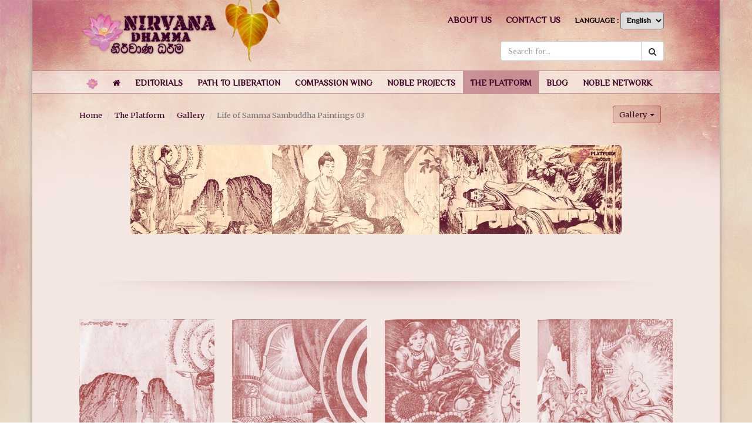

--- FILE ---
content_type: text/html; charset=utf-8
request_url: https://www.nirvanadhamma.com/en/the-platform/gallery/life-of-samma-sambuddha-paintings-03/
body_size: 13367
content:
<!DOCTYPE html>
<html lang="en" prefix="og: http://ogp.me/ns#">
<head>
    <meta charset="utf-8" />
    <meta http-equiv="Content-Type" content="text/html; charset=utf-8" />
    <meta http-equiv="X-UA-Compatible" content="IE=edge" />
    <meta name="viewport" content="width=device-width, initial-scale=1.0, maximum-scale=1.0" />
    <meta name="description" content="Life of Samma Sambuddha Paintings" />
    <meta name="keywords" content="" />
    <meta name="author" content="NIRVANADHAMMA"  />
    <meta property="og:title" content="Life of Samma Sambuddha Paintings 03" />
    <meta property="og:url" content="https://www.nirvanadhamma.com/en/the-platform/gallery/life-of-samma-sambuddha-paintings-03/" />
    <meta property="og:site_name" content="NIRVANADHAMMA" />
    <meta property="og:image" content="" />
    <meta name="HandheldFriendly" content="True" />
    <meta name="MobileOptimized" content="320" />
    <meta name="apple-mobile-web-app-capable" content="yes" />
    <meta name="apple-mobile-web-app-status-bar-style" content="black" />
	<meta name="p:domain_verify" content="53691a4569e7dcdb45da37cee3f8a8c9"/>
    <title>Life of Samma Sambuddha Paintings 03 - NIRVANADHAMMA</title>
    <link href="//fonts.googleapis.com/css?family=Abhaya+Libre|Merriweather:400,700,700italic,400italic|Philosopher" rel="stylesheet" type="text/css" />
    <link rel="author" href="https://plus.google.com/105353704334621810014" />
    <link rel="apple-touch-icon-precomposed" sizes="144x144" href="/images/apple-touch-icon-144-precomposed.png" />
    <link rel="apple-touch-icon-precomposed" sizes="114x114" href="/images/apple-touch-icon-114-precomposed.png" />
    <link rel="apple-touch-icon-precomposed" sizes="72x72" href="/images/apple-touch-icon-72-precomposed.png" />
    <link rel="apple-touch-icon-precomposed" href="/images/apple-touch-icon-57-precomposed.png" />
    <link rel="shortcut icon" href="/images/favicon.png" />
    <link rel="alternate" type="application/rss+xml" title="Latest Updates" href="/rss" />
    <link rel="alternate" type="application/atom+xml" title="Latest Updates" href="/atom" />
    <link rel="sitemap" type="application/xml" title="Sitemap" href="/sitemap" />
    <link href="/bundles/css?v=nt9sUucmReNqLkB1g_B3W6tNqa_L-fwqQS0lBLGt-0w1" rel="stylesheet"/>

    <!--[if lt IE 9]>
        <script src="https://oss.maxcdn.com/html5shiv/3.7.2/html5shiv.min.js"></script>
        <script src="https://oss.maxcdn.com/respond/1.4.2/respond.min.js"></script>
    <![endif]-->
    
    
</head>
<body class="en-gb" ng-app="NIRVANADHAMMAApp" id="top">
    <div class="container wrapper">
        <header class="header">
            <nav class="">
                <div class="navbar-header">
                    <button type="button" class="navbar-toggle collapsed" data-toggle="collapse" data-target="#navbar" aria-expanded="false" aria-controls="navbar">
                        <span class="sr-only">Toggle navigation</span>
                        <span class="icon-bar"></span>
                        <span class="icon-bar"></span>
                        <span class="icon-bar"></span>
                    </button>
                    <a class="navbar-brand" href="/"><img src="/images/logo.png" /></a>
                </div>
                <div class="header-bar">
    <div id="navbar" class="collapse navbar-collapse">
        <ul class="nav navbar-nav">
                <li><a href="http://www.nirvanadhamma.com/"><img src="/images/favicon.png" alt="Home" width="20" /></a></li>
                <li><a href="/en/"><i class="fa fa-home"></i> </a></li>
                            <li class="dropdown">
                    <a href="/en/editorials/" role="button" aria-expanded="false" class="dropdown-toggle"><span>Editorials</span></a>

                        <div class="dropdown-menu dropdown-menu-master">
                            <p class="lead"><strong>Editorials</strong></p>
                                <div class="row">
                                    <div class="col-sm-6">
                                            <div class="media">
                                                <div class="media-left">
                                                    <a href="/en/editorials/a-crucial-year/">
                                                        <img class="media-object" src="/media/10949/01-2025en.jpg?width=100&height=70&mode=crop&quality=97" alt="A crucial year!">
                                                    </a>
                                                </div>
                                                <div class="media-body">
                                                    <span class="text-muted small">January 2025 edition</span><br />
                                                    <p class="media-heading lead"><a href="/en/editorials/a-crucial-year/">A crucial year!</a></p>
                                                </div>
                                            </div>
                                            <div class="media">
                                                <div class="media-left">
                                                    <a href="/en/editorials/unskillful-rush/">
                                                        <img class="media-object" src="/media/10948/12dec2024.jpg?width=100&height=70&mode=crop&quality=97" alt="Unskillful Rush">
                                                    </a>
                                                </div>
                                                <div class="media-body">
                                                    <span class="text-muted small">December 2024 edition</span><br />
                                                    <p class="media-heading lead"><a href="/en/editorials/unskillful-rush/">Unskillful Rush</a></p>
                                                </div>
                                            </div>
                                            <div class="media">
                                                <div class="media-left">
                                                    <a href="/en/editorials/dangerous-rush/">
                                                        <img class="media-object" src="/media/10947/11nov2024.jpg?width=100&height=70&mode=crop&quality=97" alt="Dangerous rush!">
                                                    </a>
                                                </div>
                                                <div class="media-body">
                                                    <span class="text-muted small">November 2024 edition</span><br />
                                                    <p class="media-heading lead"><a href="/en/editorials/dangerous-rush/">Dangerous rush!</a></p>
                                                </div>
                                            </div>
                                    </div>
                                    <div class="col-sm-6">
                                        <ul class="">
                                                <li>
                                                    <a href="/en/editorials/dedication-in-an-aspiration/" title="Dedication in an aspiration">Dedication in an aspiration</a>
                                                </li>
                                                <li>
                                                    <a href="/en/editorials/the-great-sacrifice/" title="The great Sacrifice">The great Sacrifice</a>
                                                </li>
                                                <li>
                                                    <a href="/en/editorials/unseen-fears/" title="Unseen fears">Unseen fears</a>
                                                </li>
                                                <li>
                                                    <a href="/en/editorials/the-inner-beggar/" title="The Inner Beggar">The Inner Beggar</a>
                                                </li>
                                                <li>
                                                    <a href="/en/editorials/winning-three-battles/" title="Winning three battles">Winning three battles</a>
                                                </li>
                                                <li>
                                                    <a href="/en/editorials/never-ending-bonds/" title="Never-ending Bonds">Never-ending Bonds</a>
                                                </li>
                                                <li>
                                                    <a href="/en/editorials/who-s-the-better-fool/" title="Who’s the better Fool?">Who’s the better Fool?</a>
                                                </li>
                                                <li>
                                                    <a href="/en/editorials/everything-vanish/" title="Everything Vanish!">Everything Vanish!</a>
                                                </li>
                                                <li>
                                                    <a href="/en/editorials/birthplace-of-buddha/" title="Birthplace of Buddha???">Birthplace of Buddha???</a>
                                                </li>
                                                <li>
                                                    <a href="/en/editorials/new-year-of-a-dung-beetle/" title="New Year of a Dung Beetle!">New Year of a Dung Beetle!</a>
                                                </li>
                                            <li class="last"><a href="/en/editorials">View all Editorials &gt;&gt;</a></li>
                                        </ul>
                                    </div>
                                </div>
                        </div>

                </li>
                <li class="dropdown">
                    <a href="/en/path-to-liberation/" role="button" aria-expanded="false" class="dropdown-toggle"><span>Path To Liberation</span></a>

                        <div class="dropdown-menu dropdown-menu-master">
                            <p class="lead"><strong>Path To Liberation</strong></p>
                                <div class="row">
                                    <div class="col-sm-4">
                                        <ul class="list-unstyled submenu">

                                                <li>
                                                        <a href="/en/path-to-liberation/beginner/" rel="home1122"><i class="fa fa-user-plus"></i> &nbsp;&nbsp;Beginner</a>
                                                </li>
                                                <li>
                                                        <a href="/en/path-to-liberation/opening-the-door/" rel="home1132"><i class="fa fa-key"></i> &nbsp;&nbsp;Opening the Door</a>
                                                </li>
                                                <li>
                                                        <a href="/en/path-to-liberation/wisdom-tour/" rel="home1142"><i class="fa fa-diamond"></i> &nbsp;&nbsp;Wisdom Tour</a>
                                                </li>
                                                <li>
                                                        <a href="/en/path-to-liberation/wise-disciples/" rel="home1145"><i class="fa fa-user"></i> &nbsp;&nbsp;Wise Disciples</a>
                                                </li>
                                                <li>
                                                        <a href="/en/path-to-liberation/more-than-a-rule/" rel="home1148"><i class="fa fa-hand-paper-o "></i> &nbsp;&nbsp;More than a Rule</a>
                                                </li>
                                                <li>
                                                        <a href="/en/path-to-liberation/dangerous-existence/" rel="home1151"><i class="fa fa-hourglass-start "></i> &nbsp;&nbsp;Dangerous Existence</a>
                                                </li>
                                                <li>
                                                        <a href="/en/path-to-liberation/life-style/" rel="home1154"><i class="fa fa-street-view "></i> &nbsp;&nbsp;Life Style</a>
                                                </li>
                                                <li>
                                                        <a href="/en/path-to-liberation/juniors/" rel="home1157"><i class="fa  fa-futbol-o "></i> &nbsp;&nbsp;Juniors</a>
                                                </li>
                                                <li>
                                                        <a href="/en/path-to-liberation/youth-freedom/" rel="home1160"><i class="fa  fa-bolt "></i> &nbsp;&nbsp;Youth &amp; Freedom</a>
                                                </li>
                                                <li>
                                                        <a href="/en/path-to-liberation/thoughtful-woman/" rel="home1163"><i class="fa fa-venus "></i> &nbsp;&nbsp;Thoughtful Woman</a>
                                                </li>
                                                <li>
                                                        <a href="/en/path-to-liberation/beyond-arts/" rel="home1166"><i class="fa  fa-paint-brush "></i> &nbsp;&nbsp;Beyond Arts</a>
                                                </li>
                                                <li>
                                                        <a href="/en/path-to-liberation/hidden-peace/" rel="home1169"><i class="fa fa-eye "></i> &nbsp;&nbsp;Hidden Peace</a>
                                                </li>
                                                <li>
                                                        <a href="/en/path-to-liberation/unknown-to-known/" rel="home1172"><i class="fa  fa-lightbulb-o "></i> &nbsp;&nbsp;Unknown to known</a>
                                                </li>
                                                <li>
                                                        <a href="/en/path-to-liberation/gratitude/" rel="home1175"><i class="fa  fa-heartbeat "></i> &nbsp;&nbsp;Gratitude</a>
                                                </li>
                                        </ul>
                                    </div>
                                    <div class="col-sm-8">
                                        <div class="submenu-content">
                                            <div class="row">
                                                <div class="col-sm-6">

                                                        <div class="submenu-section" id="home1122" style="display: ">
                                                            <p><b>Beginner</b></p>
                                                            <ul class="dropdown-menu-list">
                                                                    <li> <a href="/en/path-to-liberation/beginner/are-you-special/">Are you special?</a></li>
                                                                    <li> <a href="/en/path-to-liberation/beginner/buddhism-is-for-whom/">Buddhism is for whom?</a></li>
                                                                    <li> <a href="/en/path-to-liberation/beginner/why-buddhism/">Why Buddhism?</a></li>
                                                                    <li> <a href="/en/path-to-liberation/beginner/highly-important/">Highly Important!</a></li>
                                                                    <li> <a href="/en/path-to-liberation/beginner/the-end-of-the-dream/">The End of the Dream</a></li>
                                                            </ul>
                                                        </div>
                                                        <div class="submenu-section" id="home1132" style="display: none">
                                                            <p><b>Opening the Door</b></p>
                                                            <ul class="dropdown-menu-list">
                                                                    <li> <a href="/en/path-to-liberation/opening-the-door/before-listening/">Before Listening</a></li>
                                                                    <li> <a href="/en/path-to-liberation/opening-the-door/the-dhamma-theories/">The Dhamma Theories</a></li>
                                                                    <li> <a href="/en/path-to-liberation/opening-the-door/in-to-the-deep/">In to the Deep</a></li>
                                                                    <li> <a href="/en/path-to-liberation/opening-the-door/core-of-buddhism/">Core of Buddhism</a></li>
                                                            </ul>
                                                        </div>
                                                        <div class="submenu-section" id="home1142" style="display: none">
                                                            <p><b>Wisdom Tour</b></p>
                                                            <ul class="dropdown-menu-list">
                                                                    <li> <a href="/en/path-to-liberation/wisdom-tour/entry-to-the-meditation/">Entry to the Meditation</a></li>
                                                                    <li> <a href="/en/path-to-liberation/wisdom-tour/meditation-methods/">Meditation Methods</a></li>
                                                                    <li> <a href="/en/path-to-liberation/wisdom-tour/more-about-meditation/">More about Meditation</a></li>
                                                            </ul>
                                                        </div>
                                                        <div class="submenu-section" id="home1145" style="display: none">
                                                            <p><b>Wise Disciples</b></p>
                                                            <ul class="dropdown-menu-list">
                                                                    <li> <a href="/en/path-to-liberation/wise-disciples/let-s-accelerate/">Let’s Accelerate</a></li>
                                                                    <li> <a href="/en/path-to-liberation/wise-disciples/buddhism-how-to/">Buddhism &amp; How To?</a></li>
                                                                    <li> <a href="/en/path-to-liberation/wise-disciples/dhamma-teachers/">Dhamma Teachers</a></li>
                                                            </ul>
                                                        </div>
                                                        <div class="submenu-section" id="home1148" style="display: none">
                                                            <p><b>More than a Rule</b></p>
                                                            <ul class="dropdown-menu-list">
                                                                    <li> <a href="/en/path-to-liberation/more-than-a-rule/five-precepts/">Five Precepts</a></li>
                                                                    <li> <a href="/en/path-to-liberation/more-than-a-rule/other-precepts/">Other Precepts</a></li>
                                                                    <li> <a href="/en/path-to-liberation/more-than-a-rule/depth-of-a-rule/">Depth of a Rule</a></li>
                                                            </ul>
                                                        </div>
                                                        <div class="submenu-section" id="home1151" style="display: none">
                                                            <p><b>Dangerous Existence</b></p>
                                                            <ul class="dropdown-menu-list">
                                                                    <li> <a href="/en/path-to-liberation/dangerous-existence/samsara-the-existence/">Samsara The existence</a></li>
                                                                    <li> <a href="/en/path-to-liberation/dangerous-existence/karma/">Karma</a></li>
                                                                    <li> <a href="/en/path-to-liberation/dangerous-existence/lower-realms/">Lower Realms</a></li>
                                                                    <li> <a href="/en/path-to-liberation/dangerous-existence/human-world/">Human World</a></li>
                                                                    <li> <a href="/en/path-to-liberation/dangerous-existence/higher-realms/">Higher Realms</a></li>
                                                            </ul>
                                                        </div>
                                                        <div class="submenu-section" id="home1154" style="display: none">
                                                            <p><b>Life Style</b></p>
                                                            <ul class="dropdown-menu-list">
                                                            </ul>
                                                        </div>
                                                        <div class="submenu-section" id="home1157" style="display: none">
                                                            <p><b>Juniors</b></p>
                                                            <ul class="dropdown-menu-list">
                                                                    <li> <a href="/en/path-to-liberation/juniors/dear-juniors-we-are-coming-soon/">Dear Juniors we are Coming Soon...</a></li>
                                                                    <li> <a href="/en/path-to-liberation/juniors/nirvana-dhamma-school/">Nirvana Dhamma School</a></li>
                                                            </ul>
                                                        </div>
                                                        <div class="submenu-section" id="home1160" style="display: none">
                                                            <p><b>Youth &amp; Freedom</b></p>
                                                            <ul class="dropdown-menu-list">
                                                                    <li> <a href="/en/path-to-liberation/youth-freedom/hi-guys-see-you-soon/">Hi guys... see you soon...</a></li>
                                                            </ul>
                                                        </div>
                                                        <div class="submenu-section" id="home1163" style="display: none">
                                                            <p><b>Thoughtful Woman</b></p>
                                                            <ul class="dropdown-menu-list">
                                                                    <li> <a href="/en/path-to-liberation/thoughtful-woman/thoughtful-woman-will-be-soon-with-you/">Thoughtful woman will be soon with you</a></li>
                                                                    <li> <a href="/en/path-to-liberation/thoughtful-woman/who-is-a-woman/">Who is a woman</a></li>
                                                                    <li> <a href="/en/path-to-liberation/thoughtful-woman/working-woman/">Working Woman</a></li>
                                                                    <li> <a href="/en/path-to-liberation/thoughtful-woman/women-empowerment/">Women Empowerment</a></li>
                                                                    <li> <a href="/en/path-to-liberation/thoughtful-woman/true-heroines/">True heroines</a></li>
                                                            </ul>
                                                        </div>
                                                        <div class="submenu-section" id="home1166" style="display: none">
                                                            <p><b>Beyond Arts</b></p>
                                                            <ul class="dropdown-menu-list">
                                                                    <li> <a href="/en/path-to-liberation/beyond-arts/wisdom-of-a-movie/">Wisdom of a Movie</a></li>
                                                                    <li> <a href="/en/path-to-liberation/beyond-arts/lyrics-at-its-best/">Lyrics at its best</a></li>
                                                                    <li> <a href="/en/path-to-liberation/beyond-arts/deep-in-to-a-brush-stroke/">Deep in to a brush stroke</a></li>
                                                                    <li> <a href="/en/path-to-liberation/beyond-arts/beyond-arts-will-be-soon-with-you/">Beyond Arts will be soon with you...</a></li>
                                                            </ul>
                                                        </div>
                                                        <div class="submenu-section" id="home1169" style="display: none">
                                                            <p><b>Hidden Peace</b></p>
                                                            <ul class="dropdown-menu-list">
                                                                    <li> <a href="/en/path-to-liberation/hidden-peace/find-the-teaching/">Find the teaching</a></li>
                                                                    <li> <a href="/en/path-to-liberation/hidden-peace/when-we-want/">When we want!</a></li>
                                                                    <li> <a href="/en/path-to-liberation/hidden-peace/oops-who-s-the-best/">Oops! Who’s the best</a></li>
                                                                    <li> <a href="/en/path-to-liberation/hidden-peace/get-the-point/">Get the point</a></li>
                                                                    <li> <a href="/en/path-to-liberation/hidden-peace/finding-nirvana/">Finding Nirvana</a></li>
                                                            </ul>
                                                        </div>
                                                        <div class="submenu-section" id="home1172" style="display: none">
                                                            <p><b>Unknown to known</b></p>
                                                            <ul class="dropdown-menu-list">
                                                                    <li> <a href="/en/path-to-liberation/unknown-to-known/coming-soon-to-fill-your-knowledge/">Coming soon to fill your knowledge!</a></li>
                                                            </ul>
                                                        </div>
                                                        <div class="submenu-section" id="home1175" style="display: none">
                                                            <p><b>Gratitude</b></p>
                                                            <ul class="dropdown-menu-list">
                                                                    <li> <a href="/en/path-to-liberation/gratitude/value-of-being-gratitude/">Value of being Gratitude!</a></li>
                                                                    <li> <a href="/en/path-to-liberation/gratitude/noble-guidance/">Noble Guidance</a></li>
                                                                    <li> <a href="/en/path-to-liberation/gratitude/the-contributors/">The Contributors</a></li>
                                                                    <li> <a href="/en/path-to-liberation/gratitude/amazing-friends/">Amazing Friends</a></li>
                                                                    <li> <a href="/en/path-to-liberation/gratitude/hidden-artists/">Hidden Artists</a></li>
                                                            </ul>
                                                        </div>
                                                </div>
                                                <div class="col-sm-6">
                                                    <p class=""><b>Latest updates</b></p>


                                                        <div class="media">
                                                            <div class="media-body">
                                                                <span class="text-muted small">12 December, 2022</span><br />
                                                                <p class="media-heading lead"><a href="/en/path-to-liberation/wise-disciples/let-s-accelerate/science-and-the-truth/may-you-find-the-truth/">May you find THE TRUTH</a></p>
                                                            </div>
                                                        </div>
                                                        <div class="media">
                                                            <div class="media-body">
                                                                <span class="text-muted small">12 December, 2022</span><br />
                                                                <p class="media-heading lead"><a href="/en/path-to-liberation/wise-disciples/let-s-accelerate/science-and-the-truth/the-thin-line/">The Thin Line</a></p>
                                                            </div>
                                                        </div>
                                                </div>
                                            </div>
                                        </div>

                                    </div>
                                </div>
                        </div>

                </li>
                <li class="dropdown">
                    <a href="/en/compassion-wing/" role="button" aria-expanded="false" class="dropdown-toggle"><span>Compassion Wing</span></a>

                        <div class="dropdown-menu dropdown-menu-master">
                            <p class="lead"><strong>Compassion Wing</strong></p>
                                <div class="row">
                                    <div class="col-sm-4">
                                        <ul class="list-unstyled submenu">

                                                <li>
                                                        <a href="/en/compassion-wing/identifying-compassion/" rel="home7529"><i class="fa fa-balance-scale "></i> &nbsp;&nbsp;Identifying Compassion</a>
                                                </li>
                                                <li>
                                                        <a href="/en/compassion-wing/compassionate-actions/" rel="home4948"><i class="fa fa-balance-scale "></i> &nbsp;&nbsp;Compassionate Actions</a>
                                                </li>
                                                <li>
                                                        <a href="/en/compassion-wing/compassion-meditation/" rel="home4956"><i class="fa fa-balance-scale "></i> &nbsp;&nbsp;Compassion Meditation</a>
                                                </li>
                                                <li>
                                                        <a href="/en/compassion-wing/bridge-to-happiness/" rel="home4964"><i class="fa fa-balance-scale "></i> &nbsp;&nbsp;Bridge to Happiness</a>
                                                </li>
                                        </ul>
                                    </div>
                                    <div class="col-sm-8">
                                        <div class="submenu-content">
                                            <div class="row">
                                                <div class="col-sm-6">

                                                        <div class="submenu-section" id="home7529" style="display: ">
                                                            <p><b>Identifying Compassion</b></p>
                                                            <ul class="dropdown-menu-list">
                                                                    <li> <a href="/en/compassion-wing/identifying-compassion/what-is-compassion/">What is compassion?</a></li>
                                                                    <li> <a href="/en/compassion-wing/identifying-compassion/do-we-need-compassion/">Do we need compassion?</a></li>
                                                            </ul>
                                                        </div>
                                                        <div class="submenu-section" id="home4948" style="display: none">
                                                            <p><b>Compassionate Actions</b></p>
                                                            <ul class="dropdown-menu-list">
                                                            </ul>
                                                        </div>
                                                        <div class="submenu-section" id="home4956" style="display: none">
                                                            <p><b>Compassion Meditation</b></p>
                                                            <ul class="dropdown-menu-list">
                                                            </ul>
                                                        </div>
                                                        <div class="submenu-section" id="home4964" style="display: none">
                                                            <p><b>Bridge to Happiness</b></p>
                                                            <ul class="dropdown-menu-list">
                                                                    <li> <a href="/en/compassion-wing/bridge-to-happiness/nirvana-dhamma-next-event/">Nirvana Dhamma Next Event</a></li>
                                                                    <li> <a href="/en/compassion-wing/bridge-to-happiness/compassionaters/">Compassionaters</a></li>
                                                            </ul>
                                                        </div>
                                                </div>
                                                <div class="col-sm-6">
                                                    <p class=""><b>Latest updates</b></p>


                                                        <div class="media">
                                                                <div class="media-left">
                                                                    <a href="/en/compassion-wing/bridge-to-happiness/compassionaters/seelagawesi-himi/">
                                                                        <img class="media-object" src="/media/2465/04-seelagawesi-himi.jpg?width=120&height=90&mode=crop&quality=97" alt="Seelagawesi Himi">
                                                                    </a>
                                                                </div>
                                                            <div class="media-body">
                                                                <span class="text-muted small">23 May, 2017</span><br />
                                                                <p class="media-heading lead"><a href="/en/compassion-wing/bridge-to-happiness/compassionaters/seelagawesi-himi/">Seelagawesi Himi</a></p>
                                                            </div>
                                                        </div>
                                                        <div class="media">
                                                                <div class="media-left">
                                                                    <a href="/en/compassion-wing/bridge-to-happiness/compassionaters/waharaka-himi/">
                                                                        <img class="media-object" src="/media/2128/01-waharaka-himi.jpg?width=120&height=90&mode=crop&quality=97" alt="Waharaka Himi">
                                                                    </a>
                                                                </div>
                                                            <div class="media-body">
                                                                <span class="text-muted small">15 February, 2017</span><br />
                                                                <p class="media-heading lead"><a href="/en/compassion-wing/bridge-to-happiness/compassionaters/waharaka-himi/">Waharaka Himi</a></p>
                                                            </div>
                                                        </div>
                                                </div>
                                            </div>
                                        </div>

                                    </div>
                                </div>
                        </div>

                </li>
                <li class="dropdown">
                    <a href="/en/noble-projects/" role="button" aria-expanded="false" class="dropdown-toggle"><span>Noble Projects</span></a>

                        <div class="dropdown-menu dropdown-menu-master">
                            <p class="lead"><strong>Noble Projects</strong></p>
                                <div class="row">
                                    <div class="col-sm-4">
                                        <ul class="list-unstyled submenu">

                                                <li>
                                                        <a href="/en/noble-projects/sign-language/" rel="home4971"><i class="fa fa-hand-peace-o"></i> &nbsp;&nbsp;Buddhism for Deaf</a>
                                                </li>
                                                <li>
                                                        <a href="/en/noble-projects/buddhism-for-blind/" rel="home5420"><i class="fa  fa-eye-slash"></i> &nbsp;&nbsp;Buddhism for Blind</a>
                                                </li>
                                                <li>
                                                        <a href="/en/noble-projects/prison-break/" rel="home8921"><i class="fa fa-unlock-alt"></i> &nbsp;&nbsp;Prison Break</a>
                                                </li>
                                                <li>
                                                        <a href="/en/noble-projects/language-of-dhamma/" rel="home5437"><i class="fa fa-volume-up"></i> &nbsp;&nbsp;Language of Dhamma</a>
                                                </li>
                                                <li>
                                                        <a href="/en/noble-projects/the-institute/" rel="home1080"><i class="fa fa-university"></i> &nbsp;&nbsp;The Institute</a>
                                                </li>
                                        </ul>
                                    </div>
                                    <div class="col-sm-8">
                                        <div class="submenu-content">
                                            <div class="row">
                                                <div class="col-sm-6">

                                                        <div class="submenu-section" id="home4971" style="display: ">
                                                            <p><b>Buddhism for Deaf</b></p>
                                                            <ul class="dropdown-menu-list">
                                                                    <li> <a href="/en/noble-projects/sign-language/buddhism-in-sign-languages/">Buddhism in Sign Languages</a></li>
                                                                    <li> <a href="/en/noble-projects/sign-language/slsl-sri-lankan-sign-language/">SLSL - Sri Lankan Sign Language</a></li>
                                                                    <li> <a href="/en/noble-projects/sign-language/bsl-british-sign-language/">BSL - British Sign Language</a></li>
                                                                    <li> <a href="/en/noble-projects/sign-language/which-sign-language-is-next/">Which Sign Language is next?</a></li>
                                                                    <li> <a href="/en/noble-projects/sign-language/nirvana-dhamma-in-sign-next-event/">Nirvana Dhamma in Sign - Next Event</a></li>
                                                                    <li> <a href="/en/noble-projects/sign-language/around-the-world/">Around the World</a></li>
                                                                    <li> <a href="/en/noble-projects/sign-language/coming-soon/">Coming Soon...</a></li>
                                                            </ul>
                                                        </div>
                                                        <div class="submenu-section" id="home5420" style="display: none">
                                                            <p><b>Buddhism for Blind</b></p>
                                                            <ul class="dropdown-menu-list">
                                                                    <li> <a href="/en/noble-projects/buddhism-for-blind/how-we-do-this/">How we do this?</a></li>
                                                                    <li> <a href="/en/noble-projects/buddhism-for-blind/first-gift-received/">First Gift Received!</a></li>
                                                                    <li> <a href="/en/noble-projects/buddhism-for-blind/samans-gift/">Saman&#39;s Gift!</a></li>
                                                            </ul>
                                                        </div>
                                                        <div class="submenu-section" id="home8921" style="display: none">
                                                            <p><b>Prison Break</b></p>
                                                            <ul class="dropdown-menu-list">
                                                            </ul>
                                                        </div>
                                                        <div class="submenu-section" id="home5437" style="display: none">
                                                            <p><b>Language of Dhamma</b></p>
                                                            <ul class="dropdown-menu-list">
                                                            </ul>
                                                        </div>
                                                        <div class="submenu-section" id="home1080" style="display: none">
                                                            <p><b>The Institute</b></p>
                                                            <ul class="dropdown-menu-list">
                                                                    <li> <a href="/en/noble-projects/the-institute/nirvana-dhamma-institute/">Nirvana Dhamma Institute</a></li>
                                                            </ul>
                                                        </div>
                                                </div>
                                                <div class="col-sm-6">
                                                    <p class=""><b>Latest updates</b></p>


                                                        <div class="media">
                                                            <div class="media-body">
                                                                <span class="text-muted small">14 May, 2022</span><br />
                                                                <p class="media-heading lead"><a href="/en/noble-projects/sign-language/slsl-sri-lankan-sign-language/monthly-events/dhamma-for-western-province/ahanna-dhamma-programs/video-gallery-western/ndsl-2015-nov-maradana-temple/">NDSL 2015 (Nov) Maradana Temple</a></p>
                                                            </div>
                                                        </div>
                                                        <div class="media">
                                                                <div class="media-left">
                                                                    <a href="/en/noble-projects/sign-language/slsl-sri-lankan-sign-language/monthly-events/dhamma-for-western-province/ahanna-dhamma-programs/">
                                                                        <img class="media-object" src="/media/3341/slsl-tab-pic.png?width=120&height=90&mode=crop&quality=97" alt="Ahanna Dhamma Programs">
                                                                    </a>
                                                                </div>
                                                            <div class="media-body">
                                                                <span class="text-muted small">14 May, 2022</span><br />
                                                                <p class="media-heading lead"><a href="/en/noble-projects/sign-language/slsl-sri-lankan-sign-language/monthly-events/dhamma-for-western-province/ahanna-dhamma-programs/">Ahanna Dhamma Programs</a></p>
                                                            </div>
                                                        </div>
                                                </div>
                                            </div>
                                        </div>

                                    </div>
                                </div>
                        </div>

                </li>
                <li class="active dropdown">
                    <a href="/en/the-platform/" role="button" aria-expanded="false" class="dropdown-toggle"><span>The Platform</span></a>

                        <div class="dropdown-menu dropdown-menu-master">
                            <p class="lead"><strong>The Platform</strong></p>
                                <div class="row">
                                    <div class="col-sm-4">
                                        <ul class="list-unstyled submenu">

                                                <li>
                                                        <a href="/en/the-platform/tripitaka-search/" rel="home4688"><i class="fa fa-trophy"></i> &nbsp;&nbsp;Tripitaka Search</a>
                                                </li>
                                                <li>
                                                        <a href="/en/the-platform/e-shelf-publications/" rel="home2796"><i class="fa  fa-folder-open "></i> &nbsp;&nbsp;E - Shelf Publications</a>
                                                </li>
                                                <li>
                                                        <a href="/en/the-platform/dhamma-discourses/" rel="home4082"><i class="fa  fa-bookmark "></i> &nbsp;&nbsp;Dhamma Discourses</a>
                                                </li>
                                                <li>
                                                        <a href="/en/the-platform/dhamma-books/" rel="home4212"><i class="fa fa-book"></i> &nbsp;&nbsp;Dhamma Books</a>
                                                </li>
                                                <li>
                                                        <a href="/en/the-platform/pirith-chanting/" rel="home3818"><i class="fa fa-shield "></i> &nbsp;&nbsp;Pirith Chanting</a>
                                                </li>
                                                <li>
                                                        <a href="/en/the-platform/gallery/" rel="home4818"><i class="fa  fa-camera"></i> &nbsp;&nbsp;Gallery</a>
                                                </li>
                                        </ul>
                                    </div>
                                    <div class="col-sm-8">
                                        <div class="submenu-content">
                                            <div class="row">
                                                <div class="col-sm-6">

                                                        <div class="submenu-section" id="home4688" style="display: ">
                                                            <p><b>Tripitaka Search</b></p>
                                                            <ul class="dropdown-menu-list">
                                                                    <li> <a href="/en/the-platform/tripitaka-search/tripitaka-the-pali-canon-coming-soon/">Tripitaka - The Pali Canon... Coming Soon</a></li>
                                                            </ul>
                                                        </div>
                                                        <div class="submenu-section" id="home2796" style="display: none">
                                                            <p><b>E - Shelf Publications</b></p>
                                                            <ul class="dropdown-menu-list">
                                                                    <li> <a href="/en/the-platform/e-shelf-publications/video-publications/">Video Publications</a></li>
                                                                    <li> <a href="/en/the-platform/e-shelf-publications/nirvana-dhamma-thoughts/">Nirvana Dhamma Thoughts</a></li>
                                                                    <li> <a href="/en/the-platform/e-shelf-publications/printing-publications/">Printing Publications</a></li>
                                                                    <li> <a href="/en/the-platform/e-shelf-publications/nirvana-dhammapada/">Nirvana DhammaPada</a></li>
                                                                    <li> <a href="/en/the-platform/e-shelf-publications/welcome-gift/">Welcome Gift!</a></li>
                                                                    <li> <a href="/en/the-platform/e-shelf-publications/welcome-gift-sinhala/">Welcome Gift Sinhala</a></li>
                                                            </ul>
                                                        </div>
                                                        <div class="submenu-section" id="home4082" style="display: none">
                                                            <p><b>Dhamma Discourses</b></p>
                                                            <ul class="dropdown-menu-list">
                                                                    <li> <a href="/en/the-platform/dhamma-discourses/english-sermons//">English Sermons</a></li>
                                                                    <li> <a href="/en/the-platform/dhamma-discourses/sinhala-dhamma-deshana/">Sinhala Dhamma Deshana</a></li>
                                                                    <li> <a href="/en/the-platform/dhamma-discourses/abidhamma-sermons/">Abidhamma Sermons</a></li>
                                                                    <li> <a href="/en/the-platform/dhamma-discourses/lay-disciple-s-dhamma-talks/">Lay disciple’s Dhamma Talks</a></li>
                                                            </ul>
                                                        </div>
                                                        <div class="submenu-section" id="home4212" style="display: none">
                                                            <p><b>Dhamma Books</b></p>
                                                            <ul class="dropdown-menu-list">
                                                                    <li> <a href="/en/the-platform/dhamma-books/nirvana-dhamma-books/">Nirvana Dhamma Books</a></li>
                                                                    <li> <a href="/en/the-platform/dhamma-books/k-&#241;anananda-thero-books/">K. &#209;anananda Thero Books</a></li>
                                                                    <li> <a href="/en/the-platform/dhamma-books/forest-dhamma-books/">Forest Dhamma Books</a></li>
                                                                    <li> <a href="/en/the-platform/dhamma-books/lama-yeshe-wisdom-books/">Lama Yeshe Wisdom Books</a></li>
                                                            </ul>
                                                        </div>
                                                        <div class="submenu-section" id="home3818" style="display: none">
                                                            <p><b>Pirith Chanting</b></p>
                                                            <ul class="dropdown-menu-list">
                                                            </ul>
                                                        </div>
                                                        <div class="submenu-section" id="home4818" style="display: none">
                                                            <p><b>Gallery</b></p>
                                                            <ul class="dropdown-menu-list">
                                                                    <li> <a href="/en/the-platform/gallery/life-of-samma-sambuddha-paintings-01/">Life of Samma Sambuddha Paintings 01</a></li>
                                                                    <li> <a href="/en/the-platform/gallery/life-of-samma-sambuddha-paintings-02/">Life of Samma Sambuddha Paintings 02</a></li>
                                                                    <li> <a href="/en/the-platform/gallery/life-of-samma-sambuddha-paintings-03/">Life of Samma Sambuddha Paintings 03</a></li>
                                                                    <li> <a href="/en/the-platform/gallery/life-of-samma-sambuddha-paintings-04/">Life of Samma Sambuddha Paintings 04</a></li>
                                                                    <li> <a href="/en/the-platform/gallery/solid-peace/">Solid Peace</a></li>
                                                                    <li> <a href="/en/the-platform/gallery/ahanna-dhamma-program/">Ahanna Dhamma Program</a></li>
                                                            </ul>
                                                        </div>
                                                </div>
                                                <div class="col-sm-6">
                                                    <p class=""><b>Latest updates</b></p>


                                                        <div class="media">
                                                                <div class="media-left">
                                                                    <a href="/en/the-platform/dhamma-books/forest-dhamma-books/biography-of-ajaan-khao/">
                                                                        <img class="media-object" src="/media/3120/ajahn-kao-analayo-thero.jpg?width=120&height=90&mode=crop&quality=97" alt="Biography of Ajaan Khao">
                                                                    </a>
                                                                </div>
                                                            <div class="media-body">
                                                                <span class="text-muted small">27 April, 2024</span><br />
                                                                <p class="media-heading lead"><a href="/en/the-platform/dhamma-books/forest-dhamma-books/biography-of-ajaan-khao/">Biography of Ajaan Khao</a></p>
                                                            </div>
                                                        </div>
                                                        <div class="media">
                                                                <div class="media-left">
                                                                    <a href="/en/the-platform/dhamma-discourses/">
                                                                        <img class="media-object" src="/media/3131/dhamma-discourses.jpg?width=120&height=90&mode=crop&quality=97" alt="Dhamma Discourses">
                                                                    </a>
                                                                </div>
                                                            <div class="media-body">
                                                                <span class="text-muted small">17 February, 2024</span><br />
                                                                <p class="media-heading lead"><a href="/en/the-platform/dhamma-discourses/">Dhamma Discourses</a></p>
                                                            </div>
                                                        </div>
                                                </div>
                                            </div>
                                        </div>

                                    </div>
                                </div>
                        </div>

                </li>
                <li class="">
                    <a href="/en/blog/" role="button" aria-expanded="false" class=""><span>Blog</span></a>


                </li>
                <li class="dropdown">
                    <a href="/en/noble-network/" role="button" aria-expanded="false" class="dropdown-toggle"><span>Noble Network</span></a>

                        <div class="dropdown-menu dropdown-menu-master">
                            <p class="lead"><strong>Noble Network</strong></p>
                                <div class="row">
                                    <div class="col-sm-4">
                                        <ul class="list-unstyled submenu">

                                                <li>
                                                        <a href="/en/noble-network/wisdom-book/" rel="home1181"><i class="fa  fa-comments-o "></i> &nbsp;&nbsp;Wisdom Book</a>
                                                </li>
                                                <li>
                                                        <a href="/en/noble-network/solutions/" rel="home1183"><i class="fa fa-reply-all "></i> &nbsp;&nbsp;Solutions</a>
                                                </li>
                                        </ul>
                                    </div>
                                    <div class="col-sm-8">
                                        <div class="submenu-content">
                                            <div class="row">
                                                <div class="col-sm-6">

                                                        <div class="submenu-section" id="home1181" style="display: ">
                                                            <p><b>Wisdom Book</b></p>
                                                            <ul class="dropdown-menu-list">
                                                                    <li> <a href="/en/noble-network/wisdom-book/wisdom-book-is-coming-soon/">Wisdom Book is Coming Soon</a></li>
                                                            </ul>
                                                        </div>
                                                        <div class="submenu-section" id="home1183" style="display: none">
                                                            <p><b>Solutions</b></p>
                                                            <ul class="dropdown-menu-list">
                                                                    <li> <a href="/en/noble-network/solutions/solutions-are-coming-soon/">Solutions are Coming Soon</a></li>
                                                            </ul>
                                                        </div>
                                                </div>
                                                <div class="col-sm-6">
                                                    <p class=""><b>Latest updates</b></p>


                                                        <div class="media">
                                                                <div class="media-left">
                                                                    <a href="/en/noble-network/wisdom-book/">
                                                                        <img class="media-object" src="/media/3296/home-slide-30.png?width=120&height=90&mode=crop&quality=97" alt="Wisdom Book">
                                                                    </a>
                                                                </div>
                                                            <div class="media-body">
                                                                <span class="text-muted small">21 June, 2018</span><br />
                                                                <p class="media-heading lead"><a href="/en/noble-network/wisdom-book/">Wisdom Book</a></p>
                                                            </div>
                                                        </div>
                                                        <div class="media">
                                                                <div class="media-left">
                                                                    <a href="/en/noble-network/">
                                                                        <img class="media-object" src="/media/3182/main-slide-03.png?width=120&height=90&mode=crop&quality=97" alt="Noble Network">
                                                                    </a>
                                                                </div>
                                                            <div class="media-body">
                                                                <span class="text-muted small">21 June, 2018</span><br />
                                                                <p class="media-heading lead"><a href="/en/noble-network/">Noble Network</a></p>
                                                            </div>
                                                        </div>
                                                </div>
                                            </div>
                                        </div>

                                    </div>
                                </div>
                        </div>

                </li>
                        <li class="hidden-lg hidden-md hidden-sm"><a href="/en/about-nirvanadhamma">About us</a></li>
            <li class="hidden-lg hidden-md hidden-sm"><a href="/en/contact">Contact us</a></li>
        </ul>
    </div><!--/.nav-collapse -->
</div>
    <div class="secondary-nav">
        <ul class="list-inline">
            <li class="hidden-xs"><a href="/en/about-nirvanadhamma">About us</a></li>
            <li class="hidden-xs"><a href="/en/contact">Contact us</a></li>
            <li class="small">
                Language :
                <select class="lang-select" onchange="this.options[this.selectedIndex].value && (window.location = this.options[this.selectedIndex].value);">
                    <option value="https://www.nirvanadhamma.com/en/the-platform/gallery/life-of-samma-sambuddha-paintings-03/" selected="selected">English</option>
                    <option value="https://www.nirvanadhamma.lk/the-platform/gallery/life-of-samma-sambuddha-paintings-03/">සිංහල</option>
                    <option value="https://www.nirvanadhamma.in/the-platform/gallery/life-of-samma-sambuddha-paintings-03/">हिन्दी</option>
                </select>
            </li>
        </ul>
        <form action="/en/search" method="GET" class="search form-inline">

            <div class="input-group">
                <input type="search" name="q" id="qsearch" class="form-control" placeholder="Search for...">
                <span class="input-group-btn">
                    <button class="btn btn-default" type="submit"><i class="fa fa-search"></i></button>
                </span>
            </div><!-- /input-group -->
        </form>
    </div>
            </nav>
            <div class="l1"></div>
            <div class="l2"></div>
            <div class="l3"></div>
        </header>
        
<div class="row">
    <div class="col-sm-9">
            <ol class="breadcrumb">
                        <li><a href="/">Home</a></li>
                        <li><a href="/en/the-platform/">The Platform</a></li>
                        <li><a href="/en/the-platform/gallery/">Gallery</a></li>
                <li class="active">Life of Samma Sambuddha Paintings 03</li>
            </ol>
    </div>
    <div class="col-sm-3 text-right">
            <div class="dropdown side-dropdown">
                <a href="javascript:void(0)" id="dropdownMenu1" class="dropdown-toggle1 small" role="button" data-toggle="dropdown" aria-haspopup="true" aria-expanded="true">Gallery <span class="caret"></span></a>
                <ul class="dropdown-menu" aria-labelledby="dropdownMenu1">
                        <li><a href="/en/the-platform/gallery/life-of-samma-sambuddha-paintings-01/" class="small"><i class="fa "></i> Life of Samma Sambuddha Paintings 01</a></li>
                        <li><a href="/en/the-platform/gallery/life-of-samma-sambuddha-paintings-02/" class="small"><i class="fa "></i> Life of Samma Sambuddha Paintings 02</a></li>
                        <li><a href="/en/the-platform/gallery/life-of-samma-sambuddha-paintings-03/" class="small"><i class="fa "></i> Life of Samma Sambuddha Paintings 03</a></li>
                        <li><a href="/en/the-platform/gallery/life-of-samma-sambuddha-paintings-04/" class="small"><i class="fa "></i> Life of Samma Sambuddha Paintings 04</a></li>
                        <li><a href="/en/the-platform/gallery/solid-peace/" class="small"><i class="fa "></i> Solid Peace</a></li>
                        <li><a href="/en/the-platform/gallery/ahanna-dhamma-program/" class="small"><i class="fa "></i> Ahanna Dhamma Program</a></li>
                </ul>
            </div>
    </div>
</div>
<section>
    <div class="row">
        <div class="col-sm-10 col-sm-offset-1">
                <p>&nbsp;</p>
                <p>
                    <img src="/media/3366/gallery-03.jpg?width=1100&height=200&mode=crop&quality=97" class="img-responsive img-rounded center-block" alt="Life of Samma Sambuddha Paintings 03" />
                </p>
        </div>
    </div>
    <div class="row">
        <div class="shadow">
            <div class="col-lg-10 text-center col-lg-offset-1 text-justify">
                
                <p class="text-justify"></p>
                <p>&nbsp;</p>
            </div>
        </div>
    </div>
</section>
<section class="">
                <div class="row imageList">
                        <div class="col-lg-3 col-md-3">
                            <p>
                                <a href="/media/2721/01.jpg" class="editorial-item-image text-center" title="Life of Samma Sambuddha Paintings 03"><img src="/media/2721/01.jpg?width=270&height=350&mode=crop&quality=97&anchor=topLeft" class="img-responsive center-block" alt="01.jpg"/></a>
                            </p>
                            <p>&nbsp;</p>
                        </div>
                        <div class="col-lg-3 col-md-3">
                            <p>
                                <a href="/media/2720/02.jpg" class="editorial-item-image text-center" title="Life of Samma Sambuddha Paintings 03"><img src="/media/2720/02.jpg?width=270&height=350&mode=crop&quality=97&anchor=topLeft" class="img-responsive center-block" alt="02.jpg"/></a>
                            </p>
                            <p>&nbsp;</p>
                        </div>
                        <div class="col-lg-3 col-md-3">
                            <p>
                                <a href="/media/2722/03.jpg" class="editorial-item-image text-center" title="Life of Samma Sambuddha Paintings 03"><img src="/media/2722/03.jpg?width=270&height=350&mode=crop&quality=97&anchor=topLeft" class="img-responsive center-block" alt="03.jpg"/></a>
                            </p>
                            <p>&nbsp;</p>
                        </div>
                        <div class="col-lg-3 col-md-3">
                            <p>
                                <a href="/media/2723/4.jpg" class="editorial-item-image text-center" title="Life of Samma Sambuddha Paintings 03"><img src="/media/2723/4.jpg?width=270&height=350&mode=crop&quality=97&anchor=topLeft" class="img-responsive center-block" alt="4.jpg"/></a>
                            </p>
                            <p>&nbsp;</p>
                        </div>
                </div>
                <div class="row imageList">
                        <div class="col-lg-3 col-md-3">
                            <p>
                                <a href="/media/2724/5.jpg" class="editorial-item-image text-center" title="Life of Samma Sambuddha Paintings 03"><img src="/media/2724/5.jpg?width=270&height=350&mode=crop&quality=97&anchor=topLeft" class="img-responsive center-block" alt="5.jpg"/></a>
                            </p>
                            <p>&nbsp;</p>
                        </div>
                        <div class="col-lg-3 col-md-3">
                            <p>
                                <a href="/media/2725/6.jpg" class="editorial-item-image text-center" title="Life of Samma Sambuddha Paintings 03"><img src="/media/2725/6.jpg?width=270&height=350&mode=crop&quality=97&anchor=topLeft" class="img-responsive center-block" alt="6.jpg"/></a>
                            </p>
                            <p>&nbsp;</p>
                        </div>
                        <div class="col-lg-3 col-md-3">
                            <p>
                                <a href="/media/2727/7.jpg" class="editorial-item-image text-center" title="Life of Samma Sambuddha Paintings 03"><img src="/media/2727/7.jpg?width=270&height=350&mode=crop&quality=97&anchor=topLeft" class="img-responsive center-block" alt="7.jpg"/></a>
                            </p>
                            <p>&nbsp;</p>
                        </div>
                        <div class="col-lg-3 col-md-3">
                            <p>
                                <a href="/media/2730/8.jpg" class="editorial-item-image text-center" title="Life of Samma Sambuddha Paintings 03"><img src="/media/2730/8.jpg?width=270&height=350&mode=crop&quality=97&anchor=topLeft" class="img-responsive center-block" alt="8.jpg"/></a>
                            </p>
                            <p>&nbsp;</p>
                        </div>
                </div>
                <div class="row imageList">
                        <div class="col-lg-3 col-md-3">
                            <p>
                                <a href="/media/2726/9.jpg" class="editorial-item-image text-center" title="Life of Samma Sambuddha Paintings 03"><img src="/media/2726/9.jpg?width=270&height=350&mode=crop&quality=97&anchor=topLeft" class="img-responsive center-block" alt="9.jpg"/></a>
                            </p>
                            <p>&nbsp;</p>
                        </div>
                        <div class="col-lg-3 col-md-3">
                            <p>
                                <a href="/media/2731/10.jpg" class="editorial-item-image text-center" title="Life of Samma Sambuddha Paintings 03"><img src="/media/2731/10.jpg?width=270&height=350&mode=crop&quality=97&anchor=topLeft" class="img-responsive center-block" alt="10.jpg"/></a>
                            </p>
                            <p>&nbsp;</p>
                        </div>
                        <div class="col-lg-3 col-md-3">
                            <p>
                                <a href="/media/2728/11.jpg" class="editorial-item-image text-center" title="Life of Samma Sambuddha Paintings 03"><img src="/media/2728/11.jpg?width=270&height=350&mode=crop&quality=97&anchor=topLeft" class="img-responsive center-block" alt="11.jpg"/></a>
                            </p>
                            <p>&nbsp;</p>
                        </div>
                        <div class="col-lg-3 col-md-3">
                            <p>
                                <a href="/media/2729/12.jpg" class="editorial-item-image text-center" title="Life of Samma Sambuddha Paintings 03"><img src="/media/2729/12.jpg?width=270&height=350&mode=crop&quality=97&anchor=topLeft" class="img-responsive center-block" alt="12.jpg"/></a>
                            </p>
                            <p>&nbsp;</p>
                        </div>
                </div>
                <div class="row imageList">
                        <div class="col-lg-3 col-md-3">
                            <p>
                                <a href="/media/2732/13.jpg" class="editorial-item-image text-center" title="Life of Samma Sambuddha Paintings 03"><img src="/media/2732/13.jpg?width=270&height=350&mode=crop&quality=97&anchor=topLeft" class="img-responsive center-block" alt="13.jpg"/></a>
                            </p>
                            <p>&nbsp;</p>
                        </div>
                        <div class="col-lg-3 col-md-3">
                            <p>
                                <a href="/media/2733/14.jpg" class="editorial-item-image text-center" title="Life of Samma Sambuddha Paintings 03"><img src="/media/2733/14.jpg?width=270&height=350&mode=crop&quality=97&anchor=topLeft" class="img-responsive center-block" alt="14.jpg"/></a>
                            </p>
                            <p>&nbsp;</p>
                        </div>
                        <div class="col-lg-3 col-md-3">
                            <p>
                                <a href="/media/2749/15.jpg" class="editorial-item-image text-center" title="Life of Samma Sambuddha Paintings 03"><img src="/media/2749/15.jpg?width=270&height=350&mode=crop&quality=97&anchor=topLeft" class="img-responsive center-block" alt="15.jpg"/></a>
                            </p>
                            <p>&nbsp;</p>
                        </div>
                        <div class="col-lg-3 col-md-3">
                            <p>
                                <a href="/media/2739/16.jpg" class="editorial-item-image text-center" title="Life of Samma Sambuddha Paintings 03"><img src="/media/2739/16.jpg?width=270&height=350&mode=crop&quality=97&anchor=topLeft" class="img-responsive center-block" alt="16.jpg"/></a>
                            </p>
                            <p>&nbsp;</p>
                        </div>
                </div>
                <div class="row imageList">
                        <div class="col-lg-3 col-md-3">
                            <p>
                                <a href="/media/2735/17.jpg" class="editorial-item-image text-center" title="Life of Samma Sambuddha Paintings 03"><img src="/media/2735/17.jpg?width=270&height=350&mode=crop&quality=97&anchor=topLeft" class="img-responsive center-block" alt="17.jpg"/></a>
                            </p>
                            <p>&nbsp;</p>
                        </div>
                        <div class="col-lg-3 col-md-3">
                            <p>
                                <a href="/media/2734/18.jpg" class="editorial-item-image text-center" title="Life of Samma Sambuddha Paintings 03"><img src="/media/2734/18.jpg?width=270&height=350&mode=crop&quality=97&anchor=topLeft" class="img-responsive center-block" alt="18.jpg"/></a>
                            </p>
                            <p>&nbsp;</p>
                        </div>
                        <div class="col-lg-3 col-md-3">
                            <p>
                                <a href="/media/2740/19.jpg" class="editorial-item-image text-center" title="Life of Samma Sambuddha Paintings 03"><img src="/media/2740/19.jpg?width=270&height=350&mode=crop&quality=97&anchor=topLeft" class="img-responsive center-block" alt="19.jpg"/></a>
                            </p>
                            <p>&nbsp;</p>
                        </div>
                        <div class="col-lg-3 col-md-3">
                            <p>
                                <a href="/media/2736/20.jpg" class="editorial-item-image text-center" title="Life of Samma Sambuddha Paintings 03"><img src="/media/2736/20.jpg?width=270&height=350&mode=crop&quality=97&anchor=topLeft" class="img-responsive center-block" alt="20.jpg"/></a>
                            </p>
                            <p>&nbsp;</p>
                        </div>
                </div>
                <div class="row imageList">
                        <div class="col-lg-3 col-md-3">
                            <p>
                                <a href="/media/2741/21.jpg" class="editorial-item-image text-center" title="Life of Samma Sambuddha Paintings 03"><img src="/media/2741/21.jpg?width=270&height=350&mode=crop&quality=97&anchor=topLeft" class="img-responsive center-block" alt="21.jpg"/></a>
                            </p>
                            <p>&nbsp;</p>
                        </div>
                        <div class="col-lg-3 col-md-3">
                            <p>
                                <a href="/media/2737/22.jpg" class="editorial-item-image text-center" title="Life of Samma Sambuddha Paintings 03"><img src="/media/2737/22.jpg?width=270&height=350&mode=crop&quality=97&anchor=topLeft" class="img-responsive center-block" alt="22.jpg"/></a>
                            </p>
                            <p>&nbsp;</p>
                        </div>
                        <div class="col-lg-3 col-md-3">
                            <p>
                                <a href="/media/2738/23.jpg" class="editorial-item-image text-center" title="Life of Samma Sambuddha Paintings 03"><img src="/media/2738/23.jpg?width=270&height=350&mode=crop&quality=97&anchor=topLeft" class="img-responsive center-block" alt="23.jpg"/></a>
                            </p>
                            <p>&nbsp;</p>
                        </div>
                        <div class="col-lg-3 col-md-3">
                            <p>
                                <a href="/media/2744/24.jpg" class="editorial-item-image text-center" title="Life of Samma Sambuddha Paintings 03"><img src="/media/2744/24.jpg?width=270&height=350&mode=crop&quality=97&anchor=topLeft" class="img-responsive center-block" alt="24.jpg"/></a>
                            </p>
                            <p>&nbsp;</p>
                        </div>
                </div>
                <div class="row imageList">
                        <div class="col-lg-3 col-md-3">
                            <p>
                                <a href="/media/2743/25.jpg" class="editorial-item-image text-center" title="Life of Samma Sambuddha Paintings 03"><img src="/media/2743/25.jpg?width=270&height=350&mode=crop&quality=97&anchor=topLeft" class="img-responsive center-block" alt="25.jpg"/></a>
                            </p>
                            <p>&nbsp;</p>
                        </div>
                        <div class="col-lg-3 col-md-3">
                            <p>
                                <a href="/media/2762/26.jpg" class="editorial-item-image text-center" title="Life of Samma Sambuddha Paintings 03"><img src="/media/2762/26.jpg?width=270&height=350&mode=crop&quality=97&anchor=topLeft" class="img-responsive center-block" alt="26.jpg"/></a>
                            </p>
                            <p>&nbsp;</p>
                        </div>
                        <div class="col-lg-3 col-md-3">
                            <p>
                                <a href="/media/2742/27.jpg" class="editorial-item-image text-center" title="Life of Samma Sambuddha Paintings 03"><img src="/media/2742/27.jpg?width=270&height=350&mode=crop&quality=97&anchor=topLeft" class="img-responsive center-block" alt="27.jpg"/></a>
                            </p>
                            <p>&nbsp;</p>
                        </div>
                        <div class="col-lg-3 col-md-3">
                            <p>
                                <a href="/media/2746/28.jpg" class="editorial-item-image text-center" title="Life of Samma Sambuddha Paintings 03"><img src="/media/2746/28.jpg?width=270&height=350&mode=crop&quality=97&anchor=topLeft" class="img-responsive center-block" alt="28.jpg"/></a>
                            </p>
                            <p>&nbsp;</p>
                        </div>
                </div>
                <div class="row imageList">
                        <div class="col-lg-3 col-md-3">
                            <p>
                                <a href="/media/2745/29.jpg" class="editorial-item-image text-center" title="Life of Samma Sambuddha Paintings 03"><img src="/media/2745/29.jpg?width=270&height=350&mode=crop&quality=97&anchor=topLeft" class="img-responsive center-block" alt="29.jpg"/></a>
                            </p>
                            <p>&nbsp;</p>
                        </div>
                        <div class="col-lg-3 col-md-3">
                            <p>
                                <a href="/media/2747/30.jpg" class="editorial-item-image text-center" title="Life of Samma Sambuddha Paintings 03"><img src="/media/2747/30.jpg?width=270&height=350&mode=crop&quality=97&anchor=topLeft" class="img-responsive center-block" alt="30.jpg"/></a>
                            </p>
                            <p>&nbsp;</p>
                        </div>
                        <div class="col-lg-3 col-md-3">
                            <p>
                                <a href="/media/2748/31.jpg" class="editorial-item-image text-center" title="Life of Samma Sambuddha Paintings 03"><img src="/media/2748/31.jpg?width=270&height=350&mode=crop&quality=97&anchor=topLeft" class="img-responsive center-block" alt="31.jpg"/></a>
                            </p>
                            <p>&nbsp;</p>
                        </div>
                        <div class="col-lg-3 col-md-3">
                            <p>
                                <a href="/media/2750/32.jpg" class="editorial-item-image text-center" title="Life of Samma Sambuddha Paintings 03"><img src="/media/2750/32.jpg?width=270&height=350&mode=crop&quality=97&anchor=topLeft" class="img-responsive center-block" alt="32.jpg"/></a>
                            </p>
                            <p>&nbsp;</p>
                        </div>
                </div>
                <div class="row imageList">
                        <div class="col-lg-3 col-md-3">
                            <p>
                                <a href="/media/2752/33.jpg" class="editorial-item-image text-center" title="Life of Samma Sambuddha Paintings 03"><img src="/media/2752/33.jpg?width=270&height=350&mode=crop&quality=97&anchor=topLeft" class="img-responsive center-block" alt="33.jpg"/></a>
                            </p>
                            <p>&nbsp;</p>
                        </div>
                        <div class="col-lg-3 col-md-3">
                            <p>
                                <a href="/media/2751/34.jpg" class="editorial-item-image text-center" title="Life of Samma Sambuddha Paintings 03"><img src="/media/2751/34.jpg?width=270&height=350&mode=crop&quality=97&anchor=topLeft" class="img-responsive center-block" alt="34.jpg"/></a>
                            </p>
                            <p>&nbsp;</p>
                        </div>
                        <div class="col-lg-3 col-md-3">
                            <p>
                                <a href="/media/2753/35.jpg" class="editorial-item-image text-center" title="Life of Samma Sambuddha Paintings 03"><img src="/media/2753/35.jpg?width=270&height=350&mode=crop&quality=97&anchor=topLeft" class="img-responsive center-block" alt="35.jpg"/></a>
                            </p>
                            <p>&nbsp;</p>
                        </div>
                        <div class="col-lg-3 col-md-3">
                            <p>
                                <a href="/media/2754/36.jpg" class="editorial-item-image text-center" title="Life of Samma Sambuddha Paintings 03"><img src="/media/2754/36.jpg?width=270&height=350&mode=crop&quality=97&anchor=topLeft" class="img-responsive center-block" alt="36.jpg"/></a>
                            </p>
                            <p>&nbsp;</p>
                        </div>
                </div>
                <div class="row imageList">
                        <div class="col-lg-3 col-md-3">
                            <p>
                                <a href="/media/2757/37.jpg" class="editorial-item-image text-center" title="Life of Samma Sambuddha Paintings 03"><img src="/media/2757/37.jpg?width=270&height=350&mode=crop&quality=97&anchor=topLeft" class="img-responsive center-block" alt="37.jpg"/></a>
                            </p>
                            <p>&nbsp;</p>
                        </div>
                        <div class="col-lg-3 col-md-3">
                            <p>
                                <a href="/media/2763/38.jpg" class="editorial-item-image text-center" title="Life of Samma Sambuddha Paintings 03"><img src="/media/2763/38.jpg?width=270&height=350&mode=crop&quality=97&anchor=topLeft" class="img-responsive center-block" alt="38.jpg"/></a>
                            </p>
                            <p>&nbsp;</p>
                        </div>
                        <div class="col-lg-3 col-md-3">
                            <p>
                                <a href="/media/2760/39.jpg" class="editorial-item-image text-center" title="Life of Samma Sambuddha Paintings 03"><img src="/media/2760/39.jpg?width=270&height=350&mode=crop&quality=97&anchor=topLeft" class="img-responsive center-block" alt="39.jpg"/></a>
                            </p>
                            <p>&nbsp;</p>
                        </div>
                        <div class="col-lg-3 col-md-3">
                            <p>
                                <a href="/media/2755/40.jpg" class="editorial-item-image text-center" title="Life of Samma Sambuddha Paintings 03"><img src="/media/2755/40.jpg?width=270&height=350&mode=crop&quality=97&anchor=topLeft" class="img-responsive center-block" alt="40.jpg"/></a>
                            </p>
                            <p>&nbsp;</p>
                        </div>
                </div>
                <div class="row imageList">
                        <div class="col-lg-3 col-md-3">
                            <p>
                                <a href="/media/2756/41.jpg" class="editorial-item-image text-center" title="Life of Samma Sambuddha Paintings 03"><img src="/media/2756/41.jpg?width=270&height=350&mode=crop&quality=97&anchor=topLeft" class="img-responsive center-block" alt="41.jpg"/></a>
                            </p>
                            <p>&nbsp;</p>
                        </div>
                        <div class="col-lg-3 col-md-3">
                            <p>
                                <a href="/media/2758/42.jpg" class="editorial-item-image text-center" title="Life of Samma Sambuddha Paintings 03"><img src="/media/2758/42.jpg?width=270&height=350&mode=crop&quality=97&anchor=topLeft" class="img-responsive center-block" alt="42.jpg"/></a>
                            </p>
                            <p>&nbsp;</p>
                        </div>
                        <div class="col-lg-3 col-md-3">
                            <p>
                                <a href="/media/2761/43.jpg" class="editorial-item-image text-center" title="Life of Samma Sambuddha Paintings 03"><img src="/media/2761/43.jpg?width=270&height=350&mode=crop&quality=97&anchor=topLeft" class="img-responsive center-block" alt="43.jpg"/></a>
                            </p>
                            <p>&nbsp;</p>
                        </div>
                        <div class="col-lg-3 col-md-3">
                            <p>
                                <a href="/media/2759/44.jpg" class="editorial-item-image text-center" title="Life of Samma Sambuddha Paintings 03"><img src="/media/2759/44.jpg?width=270&height=350&mode=crop&quality=97&anchor=topLeft" class="img-responsive center-block" alt="44.jpg"/></a>
                            </p>
                            <p>&nbsp;</p>
                        </div>
                </div>
</section>


    <section class="section">
            <div class="row">
        <div class="col-lg-12 clearfix">
            <div class="page-nav">
                    <p class="pull-left text-left">
                        <span class="text-muted">&nbsp;&nbsp;<em>Previous page</em></span><br />
                        <a href="/en/the-platform/gallery/life-of-samma-sambuddha-paintings-02/"><em><i class="fa fa-angle-double-left"></i> Life of Samma Sambuddha Paintings 02</em></a>
                    </p>
                                    <p class="pull-right text-right">
                        <span class="text-muted"><em>Next page</em>&nbsp;&nbsp;</span><br />
                        <a href="/en/the-platform/gallery/life-of-samma-sambuddha-paintings-04/"><em>Life of Samma Sambuddha Paintings 04 <i class="fa fa-angle-double-right"></i></em></a>
                    </p>
            </div>
        </div>
    </div>



    </section>


        <div class="page-footer">
            <a href="#top" class="gototop smoothScroll"><i class="fa fa-angle-up"></i> GO UP</a>
        </div>
    </div>
    <footer class="footer">
        <div class="container">
            <div class="row">
                <div class="col-sm-12 text-center">
                    <ul class="list-inline footer-menu">
        <li><a href="/en">Home</a></li>
            <li><a href="/en/editorials/">Editorials</a></li>
            <li><a href="/en/path-to-liberation/">Path To Liberation</a></li>
            <li><a href="/en/compassion-wing/">Compassion Wing</a></li>
            <li><a href="/en/noble-projects/">Noble Projects</a></li>
            <li><a href="/en/the-platform/">The Platform</a></li>
            <li><a href="/en/blog/">Blog</a></li>
            <li><a href="/en/noble-network/">Noble Network</a></li>
    </ul>
                </div>
            </div>
            <div class="row">
                <div class="col-sm-12 text-center">
                    <p class="small-logo"> &nbsp;</p>
                    <p>
                        Copyright &copy; 2026 NIRVANADHAMMA. All rights reserved.
                    </p>
                    <p></p>

                    <p>
                        <strong>Stay in touch with Nirvana Dhamma!</strong>
                    </p>
                    <p class="social">
                        <a href="https://www.facebook.com/nirvanadhamma/" target="_blank" class="btn btn-social-icon btn-facebook"><i class="fa fa-facebook"></i></a>
                        <a href="https://twitter.com/nirvanadhamma" target="_blank" class="btn btn-social-icon btn-twitter"><i class="fa fa-twitter"></i></a>
                        <a href="https://plus.google.com/u/0/" target="_blank" class="btn btn-social-icon btn-google-plus"><i class="fa fa-google-plus"></i></a>
                        <a href="https://lk.linkedin.com/in/viduransi" target="_blank" class="btn btn-social-icon btn-linkedin"><i class="fa fa-linkedin"></i></a>
                    </p>
                    <p>Nirvana Dhamma spread from Kelaniya, SRI LANKA </p>
                </div>
            </div>
        </div>
    </footer>
    <script type="text/javascript" src="//ajax.googleapis.com/ajax/libs/jquery/1.11.3/jquery.min.js"></script>
    <script type="text/javascript" src="//ajax.googleapis.com/ajax/libs/angularjs/1.3.15/angular.min.js"></script>
    <script src="//cdnjs.cloudflare.com/ajax/libs/gsap/latest/TweenMax.min.js"></script>
    <script src="//cdnjs.cloudflare.com/ajax/libs/gsap/latest/plugins/ScrollToPlugin.min.js"></script>
    <script src="/bundles/scripts?v=J6suN-gofIzbf7zLdOMeCAoQ_3lBmNMfQjSgUkrbjUI1"></script>

    
    <script>
        $(function () {

            $('.imageList').magnificPopup({
                delegate: 'a', // child items selector, by clicking on it popup will open
                type: 'image',
                gallery: {
                    enabled: true
                },
                image: {
                    titleSrc: function (item) {

                        var caption = item.el.attr('title');
                        var relUrl = item.el.attr('href');
                        var url = 'http://' + window.location.host + relUrl;

                        var buttons = '<p class="social">';
                        buttons += '<a href="/download-image/?id=' + relUrl + '&amp;name=' + caption + '" class="btn btn-social-icon "><i class="fa fa-download"></i> <span>Download</span></a>';
                        buttons += '<a href="http://www.facebook.com/share.php?u=' + url + '" target="_blank" class="btn btn-social-icon btn-facebook"><i class="fa fa-facebook"></i> <span>Facebook</span></a>';
                        buttons += '<a href="http://twitter.com/share?text=' + caption + '&amp;url=' + url + '" target="_blank" class="btn btn-social-icon btn-twitter"><i class="fa fa-twitter"></i> <span>Twitter</span></a>';
                        buttons += '<a href="https://plus.google.com/share?url=' + url + '" target="_blank" class="btn btn-social-icon btn-google-plus"><i class="fa fa-google-plus"></i> <span>Google+</span></a>';
                        buttons += '<a href="http://www.linkedin.com/shareArticle?mini=true&amp;url=' + url + '&amp;title=' + caption + '&amp;summary=" target="_blank" class="btn btn-social-icon btn-linkedin"><i class="fa fa-linkedin"></i> <span>LinkedIn</span></a>';
                        buttons += '</p>';

                        return buttons;
                    }
                }
            });


        });
    </script>

</body>
</html>